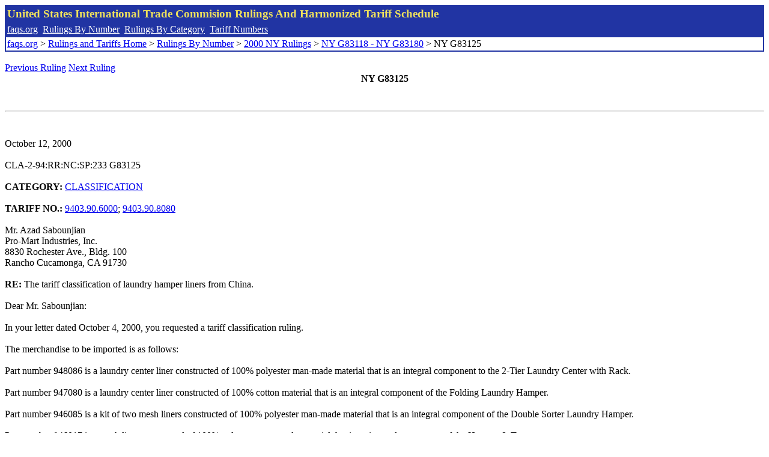

--- FILE ---
content_type: text/html; charset=UTF-8
request_url: http://www.faqs.org/rulings/rulings2000NYG83125.html
body_size: 2359
content:
<!DOCTYPE html PUBLIC "-//W3C//DTD XHTML 1.0 Strict//EN" "http://www.w3.org/TR/xhtml1/DTD/xhtml1-strict.dtd">
<html xmlns="http://www.w3.org/1999/xhtml" lang="en">
<head>
<meta http-equiv="Content-Type" content="text/html; charset=UTF-8" />
<title>NY G83125 - The tariff classification of laundry hamper liners from China. - United States International Trade Commision Rulings</title>
</head>
<body>
<table style="text-align: left; color: rgb(255, 255, 153); background-color: rgb(33, 52, 163); width: 100%; height: 58px;" border="0" cellpadding="2" cellspacing="2"><tbody><tr style="color: rgb(239, 225, 93);"><td colspan="1" rowspan="1"><big><strong>United States International Trade Commision Rulings And Harmonized Tariff Schedule</strong></big></td></tr><tr><td colspan="1" rowspan="1" style="color: white;"><a style="color: white;" href="/">faqs.org</a>&nbsp;&nbsp;<a style="color: white;" href="http://faqs.org/rulings/ruling.html">Rulings By Number</a>&nbsp;&nbsp;<a style="color: white;" href="http://faqs.org/rulings/category.html">Rulings By Category</a>&nbsp;&nbsp;<a style="color: white;" href="http://faqs.org/rulings/tariff.html">Tariff Numbers</a></td></tr><tr><td style="background-color: white;"><span style="color: black;"><a href="/">faqs.org</a> > <a href="http://faqs.org/rulings/index.html">Rulings and Tariffs Home</a> > <a href="http://faqs.org/rulings/ruling.html">Rulings By Number</a> > <a href="http://faqs.org/rulings/ruling2000NY.html">2000 NY Rulings</a> > <a href="http://faqs.org/rulings/ruling2000NY256.html">NY G83118 - NY G83180</a> > NY G83125
</span></td></tr></tbody></table>
<br/><a href="http://faqs.org/rulings/rulings2000NYG83121.html">Previous Ruling</a> <a href="http://faqs.org/rulings/rulings2000NYG83126.html">Next Ruling</a><br/>
<center><strong>NY G83125</center></strong><br>
<script language="JavaScript">
<!--
function google_ad_request_done(google_ads) { var i;
if (google_ads.length>0) document.write('<hr><br><a href=\"' + google_info.feedback_url + '\" style=\"color:black; text-decoration:none\" onMouseOver=\"this.style.textDecoration=\'underline\'\" onMouseOut=\"this.style.textDecoration=\'none\'\"><b>Ads by Google</b></a>');

for(i = 0; i < google_ads.length && i < 3; ++i) { 
document.write('<br><a href=' +
google_ads[i].url 
+ ' onMouseOver="window.status=\''
+ google_ads[i].visible_url
+ '\'; return true"'
+ ' onMouseout="window.status=\'\'; return true"'

+'>' + '<b>' + 
google_ads[i].line1 +
'</b></a> - '
+ ''

+ google_ads[i].line2 + '  ' + google_ads[i].line3 + ' - '+

' <a class=\"red\" href=' + google_ads[i].url

+ ' onMouseOver="window.status=\''
+ google_ads[i].visible_url
+ '\'; return true"'
+ ' onMouseout="window.status=\'\'; return true"'

+ '>' +
google_ads[i].visible_url +
'</a><br>'
); 
} }

// -->
</script>

<script type="text/javascript"><!--
google_ad_client = "pub-5788426211617053";
google_ad_output = "js";
google_ad_channel ="4256548808";
google_feedback = "on"
//--></script> <script type="text/javascript"
src=" http://pagead2.googlesyndication.com/pagead/show_ads.js">
</script><br><hr> 

<br>
<b></b><br>
October 12, 2000<br>
<b></b><br>
CLA-2-94:RR:NC:SP:233 G83125<br>
<b></b><br>
<b>CATEGORY:</b> <a href="http://faqs.org/rulings/CLASSIFICATION.html">CLASSIFICATION</a> <br>
<b></b><br>
<b>TARIFF NO.:</b> <a href="http://faqs.org/rulings/tariffs/94039060.html">9403.90.6000</a>; <a href="http://faqs.org/rulings/tariffs/94039080.html">9403.90.8080</a><br>
<b></b><br>
Mr. Azad Sabounjian<br>
Pro-Mart Industries, Inc.<br>
8830 Rochester Ave., Bldg. 100<br>
Rancho Cucamonga, CA 91730<br>
<b></b><br>
<b>RE:</b> The tariff classification of laundry hamper liners from China.<br>
<b></b><br>
Dear Mr. Sabounjian:<br>
<b></b><br>
In your letter dated October 4, 2000, you requested a tariff classification ruling.<br>
<b></b><br>
The merchandise to be imported is as follows:<br>
<b></b><br>
Part number 948086 is a laundry center liner constructed of 100% polyester man-made material that is an integral component to the 2-Tier Laundry Center with Rack.<br>
<b></b><br>
Part number 947080 is a laundry center liner constructed of 100% cotton material that is an integral component of the Folding Laundry Hamper.<br>
<b></b><br>
Part number 946085 is a kit of two mesh liners constructed of 100% polyester man-made material that is an integral component of the Double Sorter Laundry Hamper.<br>
<b></b><br>
Part number 946017 is a mesh liner constructed of 100% polyester man-made material that is an integral component of the Hamper & Tote.<br>
<b></b><br>
Part number 946010 is a mesh liner constructed of 100% polyester man-made material that is an integral part of the 3-Compartment Sorter Cart.<br>
<b></b><br>
The above described laundry center liners will not be sold separately but will be imported exclusively as a component part of the end unit. All of the hamper units are designed to stand on the floor.<br>
<b></b><br>
The applicable subheading for part number 948086, the polyester laundry center liner, part number 946085, the kit of two polyester mesh liners, and part numbers 946017 and 946010, the polyester mesh liners, will be <a href="http://faqs.org/rulings/tariffs/94039060.html">9403.90.6000</a>, Harmonized Tariff Schedule of the United States (HTS), which provides for other furniture and parts thereof: parts: other: of textile material, except cotton. The rate of duty will be free.<br>
<b></b><br>
The applicable subheading for part number 947080, the cotton laundry hamper liner, will be <a href="http://faqs.org/rulings/tariffs/94039080.html">9403.90.8080</a>, HTS, which provides for other furniture and parts thereof: parts: other: other, other. The rate of duty will be free.<br>
<b></b><br>
This ruling is being issued under the provisions of Part 177 of the Customs Regulations (19 C.F.R. 177).<br>
<b></b><br>
A copy of the ruling or the control number indicated above should be provided with the entry documents filed at the time this merchandise is imported. If you have any questions regarding the ruling, contact National Import Specialist Lawrence Mushinske at 212-637-7061.<br>
<b></b><br>
Sincerely,<br>
<b></b><br>
Robert B. Swierupski<br>
Director,<br>


<br/><a href="http://faqs.org/rulings/rulings2000NYG83121.html">Previous Ruling</a> <a href="http://faqs.org/rulings/rulings2000NYG83126.html">Next Ruling</a><br/><br/><strong>See also:</strong><ul>
<li><a href="http://faqs.org/rulings/tariffs/94039060.html"> Tariff No.: 9403.90.60 - Parts of furniture (o/than seats or o/than of 9402), of textile material (o/than cotton)</a></li><li><a href="http://faqs.org/rulings/tariffs/94039080.html"> Tariff No.: 9403.90.80 - Parts of furniture (o/than seats or o/than of 9402) nesoi</a></li></ul>

</body>
</html>


--- FILE ---
content_type: text/html; charset=utf-8
request_url: https://www.google.com/recaptcha/api2/aframe
body_size: 258
content:
<!DOCTYPE HTML><html><head><meta http-equiv="content-type" content="text/html; charset=UTF-8"></head><body><script nonce="2BhLnCk_J41Qp66z8tg1Ag">/** Anti-fraud and anti-abuse applications only. See google.com/recaptcha */ try{var clients={'sodar':'https://pagead2.googlesyndication.com/pagead/sodar?'};window.addEventListener("message",function(a){try{if(a.source===window.parent){var b=JSON.parse(a.data);var c=clients[b['id']];if(c){var d=document.createElement('img');d.src=c+b['params']+'&rc='+(localStorage.getItem("rc::a")?sessionStorage.getItem("rc::b"):"");window.document.body.appendChild(d);sessionStorage.setItem("rc::e",parseInt(sessionStorage.getItem("rc::e")||0)+1);localStorage.setItem("rc::h",'1769095887802');}}}catch(b){}});window.parent.postMessage("_grecaptcha_ready", "*");}catch(b){}</script></body></html>